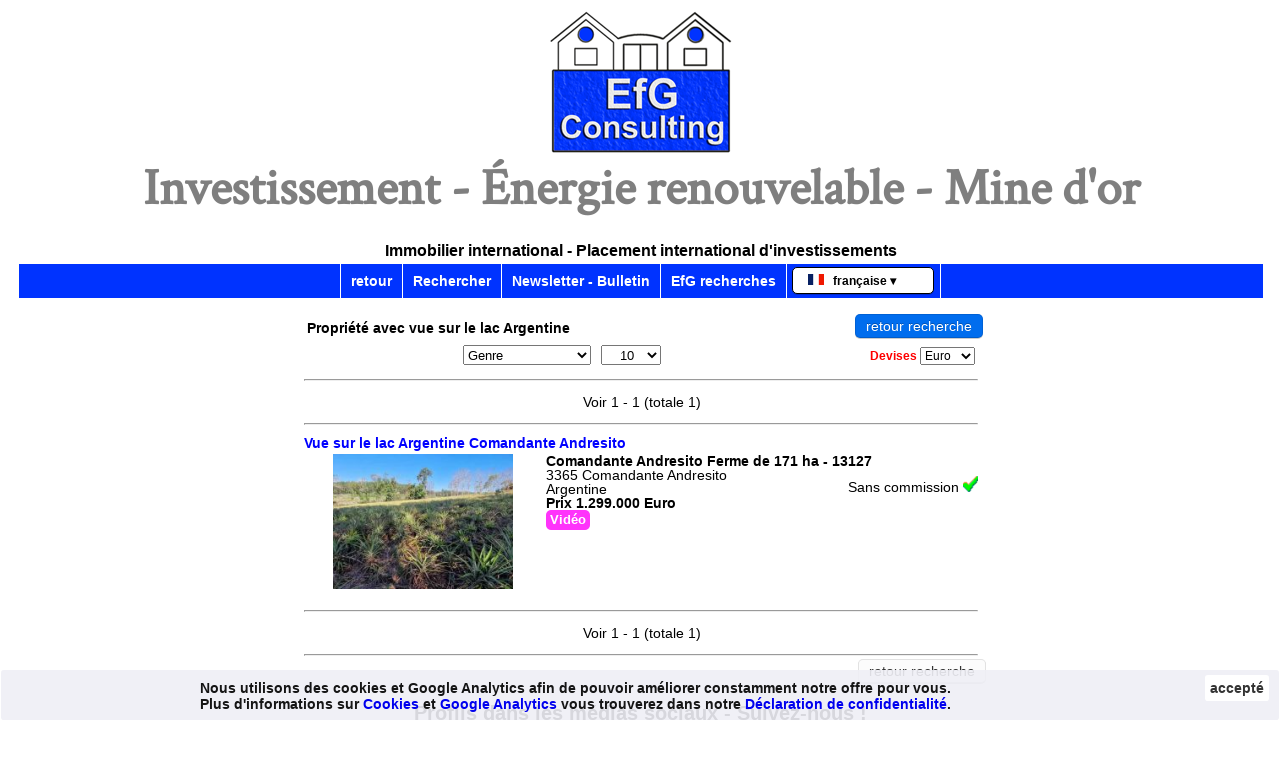

--- FILE ---
content_type: text/html; charset=utf-8
request_url: https://www.efg-immo.com/portal/searchresult.php?objektart=am-see&amp;land=ARG&amp;language=fr
body_size: 5512
content:
<!DOCTYPE html>
<html lang="fr">
<head>
<title>Argentine Maison villa hôtel ferme au bord du lac</title>
<meta charset="UTF-8">
<link rel="SHORTCUT ICON" href="/efg-immo.ico" type="image/x-icon">
<link rel="apple-touch-icon" href="/apple-touch-icon.png">
<link rel="apple-touch-icon" sizes="57x57" href="/apple-touch-icon-57x57.png">
<link rel="apple-touch-icon" sizes="72x72" href="/apple-touch-icon-72x72.png">
<link rel="apple-touch-icon" sizes="76x76" href="/apple-touch-icon-76x76.png">
<link rel="apple-touch-icon" sizes="114x114" href="/apple-touch-icon-114x114.png">
<link rel="apple-touch-icon" sizes="120x120" href="/apple-touch-icon-120x120.png">
<link rel="apple-touch-icon" sizes="144x144" href="/apple-touch-icon-144x144.png">
<link rel="apple-touch-icon" sizes="152x152" href="/apple-touch-icon-152x152.png">
<link rel="apple-touch-icon" sizes="180x180" href="/apple-touch-icon-180x180.png">
<meta name="viewport" content="width=device-width, initial-scale=1">
<meta name="date" content="2026-01-17">
<meta name="language" content="fr">
<meta name="page-topic" content="Immobilier">
<link href="https://fonts.googleapis.com/css2?family=Crimson+Text&display=swap" rel="stylesheet"><link href="/ausland/ccs/efg.css?v=1220.b" rel="stylesheet" type="text/css">
<script src="/ausland/js/efg_main.js"></script><link rel="alternate" hreflang="de" href="https://www.efg-immo.com/portal/searchresult.php?objektart=am-see&amp;land=arg&amp;language=de" title="Immobilie am See"><link rel="alternate" hreflang="en" href="https://www.efg-immo.com/portal/searchresult.php?objektart=am-see&amp;land=arg&amp;language=en" title="Property on the lake"><link rel="alternate" hreflang="es" href="https://www.efg-immo.com/portal/searchresult.php?objektart=am-see&amp;land=arg&amp;language=es" title="Propiedad en el lago"><link rel="alternate" hreflang="pt" href="https://www.efg-immo.com/portal/searchresult.php?objektart=am-see&amp;land=arg&amp;language=pt" title="Propriedade no lago"><link rel="alternate" hreflang="fr" href="https://www.efg-immo.com/portal/searchresult.php?objektart=am-see&amp;land=arg&amp;language=fr" title="Propriété sur le lac"><link rel="alternate" hreflang="it" href="https://www.efg-immo.com/portal/searchresult.php?objektart=am-see&amp;land=arg&amp;language=it" title="Proprietà sul lago"><link rel="alternate" hreflang="ru" href="https://www.efg-immo.com/portal/searchresult.php?objektart=am-see&amp;land=arg&amp;language=ru" title="Недвижимость на озере"><link rel="alternate" hreflang="x-default" href="https://www.efg-immo.com/portal/searchresult.php?objektart=am-see&amp;land=ARG&amp;language=fr"><link rel="canonical" type="text/html" href="https://www.efg-immo.com/portal/searchresult.php?objektart=am-see&amp;land=ARG&amp;language=fr">
<meta name="Description" content="Argentine Propriété avec vue sur le lac à vendre : Acheter maison au bord du lac, acheter hôtel avec piscine, ferme avec lac ou rivière, Propriétés au bord du lac">
<meta name="Keywords" content="Maison, villa, terrain, hôtel ferme au bord du lac, vue sur le lac, immobilier au bord du lac avec vue sur le lac à vendre, acheter maison au bord du lac, achat hôtel avec piscine, ferme avec lac ou rivière, Propriétés au bord du lac">
<meta name="Title" content="Argentine Maison villa hôtel ferme au bord du lac">
<meta name="Author" content="EfG Existenzmakler">
<meta name="Copyright" content="EfG Existenzmakler">
<meta name="audience" content="alle">
<meta name="revisit" content="after 20 days">
<meta name="Public" content="all">
<meta name="Robots" content="index, follow">
<meta name="DC.Title" content="Argentine Maison villa hôtel ferme au bord du lac">

<meta property="og:title" content="Argentine Maison villa hôtel ferme au bord du lac">
<meta property="og:description" content="Argentine Propriété avec vue sur le lac à vendre : Acheter maison au bord du lac, acheter hôtel avec piscine, ferme avec lac ou rivière, Propriétés au bord du lac">
<meta property="og:type" content="website">
<meta property="og:url" content="https://www.efg-immo.com/portal/searchresult.php?objektart=am-see&amp;land=ARG&amp;language=fr">
<meta property="og:image" content="https://www.efg-immo.com/ausland/images/kugel_blau.jpg">

<meta name="twitter:card" content="summary">
<meta name="twitter:site" content="@existenzmakler">
<meta name="twitter:creator" content="@existenzmakler">
<meta name="twitter:title" content="Argentine Maison villa hôtel ferme au bord du lac">
<meta name="twitter:description" content="Argentine Propriété avec vue sur le lac à vendre : Acheter maison au bord du lac, acheter hôtel avec piscine, ferme avec lac ou rivière, Propriétés au bord du lac">
<meta name="twitter:image" content="https://www.efg-immo.com/ausland/images/kugel_blau.jpg">
<meta name="twitter:url" content="https://www.efg-immo.com/portal/searchresult.php?objektart=am-see&amp;land=ARG&amp;language=fr">

<link rel="alternate" type="application/rss+xml" title="Nouvelles offres immobilières- RSS Feed" href="https://www.efg-immo.com/rss/efg-immo.fr.rss">
<script>
 function setresult(o,lnk){
    if(o.value!=''){
     window.location.href=lnk+o.value;
    }
   }
</script>
<link href="/portal/format_objekt.css" rel="stylesheet"></head>
<body>

<div class="navmain" style="display:none">
<span class="mobilheader">EfG Existenzmakler</span>
<div class="nav" style="width:34px;height:24px;border:2px solid #ddd;border-radius:5px;margin:1px">
 <ul style="display:block;margin-top:-37px !important;margin-left:-3px !important;">
 <li>
   <a href="#" style="max-width:14px;color:white;background:transparent;border:none;font-size:20px;margin-bottom:-5px">&#9776;</a>
  <ul>
   <li><a href="/ausland/html/angebot.php?language=fr" style="color:#f00" title="Recherche de biens immobiliers - trouver des offres">Rechercher</a></li>
   <li><a href="/ausland/html/gesuche_fr.php" title="Nous recherchons nos acheteurs">EfG recherches</a></li>
   <li><a href="/ausland/html/laender_auswahl.php?language=fr" title="Infos achat immobilier et migration">Informations Pays</a></li><li><a href="/ausland/html/agb_fr.php" title="Commission - acheteurs et vendeurs">GC achat et vente</a></li>
   <li><a href="/ausland/html/kontakt.php?language=fr" title="Kontaktformular für Verkäufer">Empreinte et Contact</a></li>
   <li><a href="/ausland/html/datenschutz_fr.php" title="Protection des données">Protection des données</a></li>
   <li><a href="/portal/newsletter.php?language=fr" title="Newsletter pour les nouvelles offres">Newsletter - Bulletin</a></li>
   <li><a href="https://www.efg-immo.com?language=fr" title="Page d'accueil">retour</a></li>
  </ul>
  </li>
 </ul>
 </div><div class="nav" style="width:45px;height:24px;border:2px solid #ddd;border-radius:5px;margin:1px"><ul style="display:block;margin-top:-34px !important;margin-left:-3px !important;"><li><a href="#" style="max-width:40px;color:white;background:transparent;border:none;font-size:16px;margin-bottom:-5px" title="Langue"><img src="../ausland/images/flaggen/frankreich.lg.png" height="11" width="16" style="border:none;" alt="française" title="française">&nbsp;&#9662;</a><ul style="margin-left:-40px !important;margin-top:-25px !important"><li><a href="/portal/searchresult.php?objektart=am-see&amp;land=arg&amp;language=de" title="Immobilie am See"><img src="../ausland/images/flaggen/deutschland.lg.png" height="11" width="16" style="border:none;" alt="deutsch" title="deutsch"> &nbsp; deutsch</a></li><li><a href="/portal/searchresult.php?objektart=am-see&amp;land=arg&amp;language=en" title="Property on the lake"><img src="../ausland/images/flaggen/england.lg.png" height="11" width="16" style="border:none;" alt="english" title="english"> &nbsp; english</a></li><li><a href="/portal/searchresult.php?objektart=am-see&amp;land=arg&amp;language=es" title="Propiedad en el lago"><img src="../ausland/images/flaggen/spanien.gif" height="11" width="16" style="border:none;" alt="español" title="español"> &nbsp; español</a></li><li><a href="/portal/searchresult.php?objektart=am-see&amp;land=arg&amp;language=pt" title="Propriedade no lago"><img src="../ausland/images/flaggen/brasilien.gif" height="11" width="16" style="border:none;" alt="português" title="português"> &nbsp; português</a></li><li><a href="/portal/searchresult.php?objektart=am-see&amp;land=arg&amp;language=fr" title="Propriété sur le lac"><img src="../ausland/images/flaggen/frankreich.lg.png" height="11" width="16" style="border:none;" alt="française" title="française"> &nbsp; française</a></li><li><a href="/portal/searchresult.php?objektart=am-see&amp;land=arg&amp;language=ru" title="Недвижимость на озере"><img src="../ausland/images/flaggen/russland.lg.png" height="11" width="16" style="border:none;" alt="pyccкий" title="pyccкий"> &nbsp; pyccкий</a></li><li><a href="/portal/searchresult.php?objektart=am-see&amp;land=arg&amp;language=it" title="Proprietà sul lago"><img src="../ausland/images/flaggen/italien.lg.png" height="11" width="16" style="border:none;" alt="italiano" title="italiano"> &nbsp; italiano</a></li></ul></li></ul></div><div style="clear:both"></div>
</div><table class="hdtb1 maintbl">
   <tr>
    <td>
     <table class="hdtb1" style="margin:auto"><tr>
      <td class="pag">
       <table class="hdtb1 tbl3">
        <tr><td class="td2"></td>
          <td style="vertical-align:top"><div id="menuleft" class="menuleft2top"><p style="margin:auto;width:186px;border-color:#fff;background-image:url(/ausland/images/menu55_blank.png);height:140px">
             <a href="https://www.efg-immo.com?language=fr" title="Immobilier international">
              <img src="/ausland/images/efg-head-small.png" style="border:none;height:154px;width:186px" alt="Home" title="Home">
              <span class="efg30_w" style="display:block;font-weight:bold;text-align:center;padding-top:9px;height:28px">EfG</span>
             </a>
            </p><p id="httlline">Investissement - Énergie renouvelable - Mine d'or</p><p id="hadrline">Immobilier international - Placement international d'investissements</p></div><div id="menueline">
             <div style="margin:auto;display:table;padding-left:1px"><div class="menuelinediv">
                <a class="menuelinelink" href="https://www.efg-immo.com?language=fr" title="Page d'accueil">retour</a></div><div class="menuelinediv">
                <a class="menuelinelink" href="/ausland/html/angebot.php?language=fr" title="Recherche de biens immobiliers - trouver des offres">Rechercher</a></div><div class="menuelinediv"><a class="menuelinelink" href="/portal/newsletter.php?language=fr" title="Newsletter pour les nouvelles offres">Newsletter - Bulletin</a></div><div class="menuelinediv">
				<a class="menuelinelink" href="/ausland/html/gesuche.php?language=fr" title="Nous recherchons nos acheteurs">EfG recherches</a></div><div class="horizontal" style="z-index:10;float:right;padding:7px 10px 0 0;border-right:1px solid #fff;">
      <table style="border:none;border-spacing:1px"><tr><td style="padding:3px">
       <ul class="cssmenue">
        <li>
         <ul style="margin-top:18px;">
          <li style="border:0;padding:0px;width:120px;"></li>
          <li style="padding-bottom:2px"><strong>Langue:&nbsp;</strong></li><li><a href="/portal/searchresult.php?objektart=am-see&amp;land=arg&amp;language=de" title="Immobilie am See"><img src="../ausland/images/flaggen/deutschland.lg.png" height="11" width="16" style="border:none;" alt="deutsch" title="deutsch"> &nbsp; deutsch</a> </li><li><a href="/portal/searchresult.php?objektart=am-see&amp;land=arg&amp;language=en" title="Property on the lake"><img src="../ausland/images/flaggen/england.lg.png" height="11" width="16" style="border:none;" alt="english" title="english"> &nbsp; english</a> </li><li><a href="/portal/searchresult.php?objektart=am-see&amp;land=arg&amp;language=es" title="Propiedad en el lago"><img src="../ausland/images/flaggen/spanien.gif" height="11" width="16" style="border:none;" alt="español" title="español"> &nbsp; español</a> </li><li><a href="/portal/searchresult.php?objektart=am-see&amp;land=arg&amp;language=pt" title="Propriedade no lago"><img src="../ausland/images/flaggen/brasilien.gif" height="11" width="16" style="border:none;" alt="português" title="português"> &nbsp; português</a> </li><li></li><li><a href="/portal/searchresult.php?objektart=am-see&amp;land=arg&amp;language=ru" title="Недвижимость на озере"><img src="../ausland/images/flaggen/russland.lg.png" height="11" width="16" style="border:none;" alt="pyccкий" title="pyccкий"> &nbsp; pyccкий</a> </li><li><a href="/portal/searchresult.php?objektart=am-see&amp;land=arg&amp;language=it" title="Proprietà sul lago"><img src="../ausland/images/flaggen/italien.lg.png" height="11" width="16" style="border:none;" alt="italiano" title="italiano"> &nbsp; italiano</a> </li></ul>
         <a href="#" class="btn" style="border:1px solid #000000;background:#ffffff;padding:6px 0 0 15px;height:19px;margin-left:1px;margin-bottom:1px;width:125px;"><img src="../ausland/images/flaggen/frankreich.lg.png" height="11" width="16" style="border:none;" alt="française" title="française"> &nbsp; française &#9662; </a>
        </li>
       </ul>
      </td></tr></table></div></div>
           </div><div style="text-align:left;padding-bottom:22px;"><br><table class="sresult">
		<tr><td colspan="2">
     <table style="border:none;width:100%"><tr><td><h1><a href="/portal/searchresult.php?objektart=am-see&amp;land=ARG&amp;language=fr" class="efg14b black" style="padding-right:8px;" title="Argentine Maison villa hôtel ferme au bord du lac">Propriété avec vue sur le lac Argentine</a></h1></td><td style="text-align:right"><div class="navresult"><a class="btn btn-blue" style="float:right" href="/ausland/html/angebot.php">retour recherche</a></div></td></tr></table></td></tr>
    <tr>
     <td colspan="2">
      <div class="sfilter">
      <table style="border:none;width:100%"><tr><td><select style="float:right;height:20px;" name="order" onchange="javascript:setresult(this,'/portal/searchresult.php?objektart=am-see&amp;land=arg&amp;language=fr&amp;wkz=eur&amp;limit=25&amp;order=')"><option style="padding-left:10px;" value="">Genre</option><option style="padding-left:10px;" value="preis&amp;desc">Prix (vers le bas)</option><option style="padding-left:10px;" value="preis">Prix (sur)</option><option style="padding-left:10px;" value="ort&amp;desc">Ville (vers le bas)</option><option style="padding-left:10px;" value="ort">Ville (sur)</option><option style="padding-left:10px;" value="plz&amp;desc">Pays (vers le bas)</option><option style="padding-left:10px;" value="plz">Pays (sur)</option></select></td><td style="vertical-align:bottom"><span class="efg12_s"> </span></td><td><select style="width:60px;padding-left:10px;height:20px;" name="limit" onchange="javascript:setresult(this,'/portal/searchresult.php?objektart=am-see&amp;land=arg&amp;language=fr&amp;wkz=eur&amp;limit=')">
           <option value="10" style="padding-left:10px;">&nbsp;10</option>
		   <option value="50" style="padding-left:10px;">&nbsp;50</option>
           <option value="100" style="padding-left:8px;">100</option>
          </select></td><td style="text-align:right;vertical-align:bottom" class="efg12b red">Devises <select name="wkz" onchange="javascript:setresult(this,'/portal/searchresult.php?objektart=am-see&amp;land=arg&amp;language=fr&amp;limit=25&amp;wkz=')" class="efg12_s" style='width: 55px;'><option value="eur" selected="selected">Euro</option><option value="chf">CHF</option><option value="ars">ARS</option><option value="bam">KM</option><option value="brl">BRL</option><option value="clp">CLP</option><option value="cny">CNY</option><option value="cop">COP</option><option value="crc ">CRC</option><option value="dop">DOP</option><option value="gbp">GBP</option><option value="pen">PEN</option><option value="pyg">PYG</option><option value="ron">RON</option><option value="rub">RUB</option><option value="usd">USD</option><option value="zar">ZAR</option></select>       </td></tr>
      </table></div>
     </td>
    </tr>
		<tr><td colspan="2"><hr></td></tr>
		<tr>
      <td colspan="2">
        <table style="border:none;width:100%">
          <tr>
            <td style="width:10%;text-align:center;">  					</td>
  					<td style="width:10%;text-align:center;padding-left:20px;">						</td>
						<td style="width:60%;text-align:center;"><span class="efg14_s">Voir 1 -
							1 (totale 1)</span>
						</td>
						<td style="width:10%;text-align:center;padding-right:20px;">
            						</td>
						<td style="width:10%;text-align:center;">
            						</td>
					</tr>
				</table>
  		</td>
    </tr>
		<tr><td colspan="2"><hr></td></tr>
		<!-- sr.header --><!-- oben am-see arg --><tr><td colspan="2"><h2 style="font-size:1em">Vue sur le lac Argentine Comandante Andresito</h2></td></tr>				 <tr><td style="text-align:center;"><a href="objekt.15847.fr.html" title="Vue sur le lac Argentine Comandante Andresito Ferme de 171 ha - 13127"><img src="image.160.1011206-3.jpg"  class="imglist" alt="Comandante Andresito Ferme de 171 ha - 13127" title="Vue sur le lac Argentine Comandante Andresito Ferme de 171 ha - 13127"></a></td>
                <td style="vertical-align:top">
        <a href="objekt.15847.fr.html"  title="Vue sur le lac Argentine Comandante Andresito Ferme de 171 ha - 13127" class="efg14 black fett">Comandante Andresito Ferme de 171 ha - 13127</a><br>
					<span class="efg14_s">
           3365 Comandante Andresito<br>Argentine<span style="display:block;margin-right:70px;margin-top:-20px;width:100%;text-align:right;float:left;">Sans commission&nbsp;<img src="./images/yes.gif" width="15" height="16" style="border:0;" alt="Sans commission"></span><br><b>Prix 1.299.000 Euro</b> <br></span><div class="vidsearch">Vidéo</div></td></tr>				<tr><td colspan="2" style="height:4px;"></td></tr>
			<!-- unten am-see arg -->		<tr><td colspan="2"><hr></td></tr>
				<tr>
      <td colspan="2">
        <table style="border:none;width:100%">
          <tr>
            <td style="width:10%;text-align:center;">  					</td>
  					<td style="width:10%;text-align:center;padding-left:20px;">  					</td>
  					<td style="width:60%;text-align:center;"><span class="efg14_s">Voir 1 -
  						1 (totale 1)</span>
  					</td>
						<td style="width:10%;text-align:center;padding-right:20px;">  					</td>
  					<td style="width:10%;text-align:center;">  					</td>
  				</tr>
  			</table>
  		</td>
    </tr>
		<tr><td colspan="2"><hr></td></tr>
		<tr><td colspan="2">

    <a class="btn navresult2" href="/ausland/html/angebot.php">retour recherche</a>    
    </td></tr>
	</table>
</div>							</td>
						</tr>
					</table>
				</td>
				</tr>
			</table>
		</td>
	</tr>
</table>
<div id="socialbutton"><div class="efg20b black" style="text-align:center;margin-bottom:10px;min-width:100%">Profils dans les médias sociaux - Suivez-nous !</div><div style="margin:auto;max-width:400px"><div style="margin:2px;float:left;" class="efg14_s">
  <a href="https://www.facebook.com/efg.existenzmakler" title="Suivez sur Facebook" onclick="target='_blank';">
   <img src="../ausland/icons/facebook32.png" alt="Suivez sur Facebook" title="Suivez sur Facebook" style="border:none;height:32px;width:32px"></a></div>

 <div style="margin:2px;float:left;" class="efg14_s">
  <a href="https://twitter.com/Existenzmakler" title="Suivez sur Twitter" onclick="target='_blank';">
   <img src="../ausland/icons/twitter32.png" alt="Suivez sur Twitter" title="Suivez sur Twitter" style="border:none;height:32px;width:32px"></a></div>

 <div style="margin:2px;float:left;" class="efg14_s">
  <a href="https://www.linkedin.com/company/efg-existenzmakler" title="Suivez sur Linkedin" onclick="target='_blank';">
   <img src="../ausland/icons/linkedin32.png" alt="Suivez sur Linkedin" title="Suivez sur Linkedin" style="border:none;height:32px;width:32px"></a></div>

 <div style="margin:2px;float:left;" class="efg14_s">
  <a href="https://www.youtube.com/c/EfgExistenzmakler" title="Suivez sur Youtube" onclick="target='_blank';">
   <img src="../ausland/icons/youtube32.png" alt="Suivez sur Youtube" title="Suivez sur Youtube" style="border:none;height:32px;width:32px"></a></div>

 <div style="margin:2px;float:left;" class="efg14_s">
  <a href="https://efg-existenzmakler.business.site/" title="Google Business" onclick="target='_blank';">
   <img src="../ausland/icons/google-my-business32.png" alt="Google Business" title="Google Business" style="border:none;height:32px;width:32px"></a></div>

 <div style="margin:2px;float:left;" class="efg14_s">
  <a href="https://www.pinterest.com/existenzmakler/" title="Suivez sur Pinterest" onclick="target='_blank';">
   <img src="../ausland/icons/pinterest32.png" alt="Suivez sur Pinterest" title="Suivez sur Pinterest" style="border:none;height:32px;width:32px"></a></div><div style="margin:2px;float:left;" class="efg14_s">
  <a href="https://vk.com/efgexistenzmakler" title="Suivez VK" onclick="target='_blank';">
   <img src="../ausland/icons/vk32.png" alt="Suivez VK" title="Suivez VK" style="border:none;height:32px;width:32px"></a></div><div style="margin:2px;float:left;" class="efg14_s">
  <a href="https://www.instagram.com/existenzmakler/" title="Suivez Instagram" onclick="target='_blank';">
   <img src="../ausland/icons/instagram32.png" alt="Suivez Instagram" title="Suivez Instagram" style="border:none;height:32px;width:32px"></a></div>

 <div style="margin:2px;float:left;" class="efg14_s">
  <a href="https://efgexistenzmakler.blogspot.com" title="Suivez sur Blogspot" onclick="target='_blank';">
   <img src="../ausland/icons/blogspot32.png" alt="Suivez sur Blogspot" title="Suivez sur Blogspot" style="border:none;height:32px;width:32px"></a></div>

 <div style="clear:left;" class="efg14_s"></div>
 </div></div><div id="fblock" class="efg14_s">
  <div id="flogo">
   <img src="/ausland/images/weltkugel_neu.png" title="Investissement - Énergie renouvelable - Mine d'or" alt="efg-immobilien">
  </div>
  <div id="fadr"><p class="fadr1 fadr2">Immobilier international - notre offre</p><p class="fadr1">Acheter et vendre un bien immobilier international</p><p class="fadr1">Propriété <a href="/portal/searchresult.php?land=arg" title="Argentine Immobilier" class="efg14b_w">Argentine</a>, <a href="/portal/searchresult.php?land=bra" title="Brésil Immobilier" class="efg14b_w">Brésil</a>, <a href="/portal/searchresult.php?land=chl" title="Chili Immobilier" class="efg14b_w">Chili</a>, <a href="/portal/searchresult.php?land=col" title="Colombie Immobilier" class="efg14b_w">Colombie</a>, <a href="/portal/searchresult.php?land=pry" title="Paraguay Immobilier" class="efg14b_w">Paraguay</a> </p><p class="fadr1">Immobilier dans la <a href="/portal/searchresult.php?land=dom" title="Caraïbes Immobilier" class="efg14b_w">Caraïbes</a>,
<a href="/portal/searchresult.php?land=esp" title="Espagne Immobilier" class="efg14b_w">Espagne</a> et <a href="/portal/searchresult.php?land=ita" title="Italie Immobilier" class="efg14b_w">Italie</a> </p></div>
   <div id="fmenu"><div>
                <a class="menuefooterlink" href="/ausland/html/agb_fr.php" title="Commission - acheteurs et vendeurs">GC achat et vente</a></div><div>
                <a class="menuefooterlink" href="/ausland/html/kontakt.php?language=fr" title="Kontaktformular für Verkäufer">Empreinte et Contact</a></div><div>
                <a class="menuefooterlink" href="/ausland/html/datenschutz_fr.php" title="Protection des données">Protection des données</a></div><div>
                <a class="menuefooterlink" href="/ausland/html/laender_auswahl.php?language=fr" title="Infos achat immobilier et migration">Informations Pays</a></div>  </div>
 <div style="clear:both"></div>
 </div><script defer="defer" async src="https://www.googletagmanager.com/gtag/js?id=UA-4577425-1"></script>
<script>
  window.dataLayer = window.dataLayer || [];
  function gtag(){dataLayer.push(arguments);}
  gtag('js', new Date());
  gtag('config', 'UA-4577425-1',{'anonymize_ip':true});
</script>
<div id="cookieinfo"><div style="z-index:16000003;text-align:center;position:fixed;left:1px;right:1px;bottom:0px;color:#151515;font-size:14px;font-weight:bold;background-color:rgba(239,239,245,0.9);border-radius:0.2em;padding:8px;">
      <span style="display:inline-block;margin:2px 130px 0 0">Nous utilisons des cookies et Google Analytics afin de pouvoir améliorer constamment notre offre pour vous.
<br>
Plus d'informations sur <a href="/ausland/html/datenschutz_fr.php#coo" title="Cookies" >Cookies</a> et <a href="/ausland/html/datenschutz_fr.php#ana" title="Google Analytics" >Google Analytics</a> vous trouverez dans notre <a href="/ausland/html/datenschutz_fr.php" title="Déclaration de confidentialité - EfG Consulting" >Déclaration de confidentialité</a>.</span>
      <span style="display:inline-block;margin-top:2px;position:absolute;top:8px;right:8px">
      <a href="#setcookie" onclick="return set_cookie_ok();" style="margin:2px;padding:5px;background:#fff;color:#333;border-radius:0.2em;">accepté</a>
      </span>
    </div></div><script>
function set_cookie_ok(){
o=document.getElementById('cookieinfo');
if(o!=null){
  o.style.display='none';
  var date = new Date();
  date.setTime(date.getTime()+(86400*365*1000));
  var expires = "; expires="+date.toGMTString();
  document.cookie="cookieinfo=1"+expires+";path=/";
}
return false;
}
    </script>
<p><br></p>
</body>
</html>

--- FILE ---
content_type: application/javascript
request_url: https://www.efg-immo.com/ausland/js/efg_main.js
body_size: 15
content:
function punkterahmen(){if(document.getElementsByTagName){as=document.getElementsByTagName("a");l=as.length;for(i=0;i<l;i++){as[i].onfocus=_blur;}}}function _blur(){this.blur();}